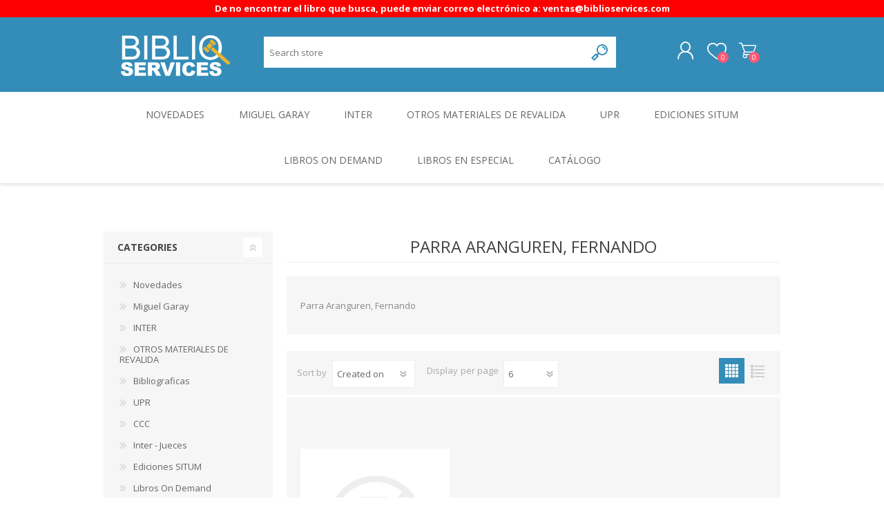

--- FILE ---
content_type: text/html; charset=utf-8
request_url: https://www.biblioservices.com/Parra-Aranguren--Fernando
body_size: 5698
content:
<!DOCTYPE html>
<html class="html-manufacturer-page">
    <head>
        <title>Biblio Services. Parra Aranguren, Fernando</title>
        <meta http-equiv="Content-type" content="text/html;charset=UTF-8" />
        <meta name="description" content="Biblio Services es una empresa familiar. Dedicada a la venta de libros jur&#xED;dicos y en general. Nuestra misi&#xF3;n es facilitar a los abogados, estudiantes de derecho y otras carreras relacionada, la informaci&#xF3;n bibliogr&#xE1;fica necesaria para su desarrollo intelectual. Hacemos impresiones de copias, flyers y libros." />
        <meta name="keywords" content="Venta de libros de derecho. Libros legales. Leyes de Puerto Rico. Copias, Imprenta. Impresion y Venta de libros a la demanda. Abogados Puertorrique&#xF1;os" />
        <meta name="generator" content="nopCommerce" />
        <meta name="viewport" content="width=device-width, initial-scale=1.0, user-scalable=0, minimum-scale=1.0, maximum-scale=1.0" />
        
        

        
        


        <link href="/Themes/Prisma/Content/CSS/styles.css" rel="stylesheet" type="text/css" />
<link href="/Themes/Prisma/Content/CSS/mobile.css" rel="stylesheet" type="text/css" />
<link href="/Themes/Prisma/Content/CSS/480.css" rel="stylesheet" type="text/css" />
<link href="/Themes/Prisma/Content/CSS/768.css" rel="stylesheet" type="text/css" />
<link href="/Themes/Prisma/Content/CSS/1024.css" rel="stylesheet" type="text/css" />
<link href="/Themes/Prisma/Content/CSS/1280.css" rel="stylesheet" type="text/css" />
<link href="/Plugins/SevenSpikes.Core/Styles/perfect-scrollbar.min.css" rel="stylesheet" type="text/css" />
<link href="/Themes/Prisma/Content/css/theme.custom-1.css?v=252" rel="stylesheet" type="text/css" />

        <script src="/lib/jquery-1.10.2.min.js" type="text/javascript"></script>

        
        
        
        <link rel="shortcut icon" href="https://www.biblioservices.com/favicon.ico" />
        
        <link href="https://fonts.googleapis.com/css?family=Comfortaa:400,700|Fira+Sans:400,700|Open+Sans:400,700|Playfair+Display:400,700&amp;subset=cyrillic,cyrillic-ext,greek,greek-ext,latin-ext" rel="stylesheet">
        <!--Powered by nopCommerce - http://www.nopCommerce.com-->
    </head>
    <body class="manufacturer-page-body font-open-sans item-type-1">
        





    <p style="text-align:center; padding: 5px; font-size:75; font-weight:bold; background-color:#FF0000; color:white;">
        De no encontrar el libro que busca, puede enviar correo electr&#xF3;nico a: ventas@biblioservices.com
    </p>



<div class="ajax-loading-block-window" style="display: none">
</div>
<div id="dialog-notifications-success" title="Notification" style="display:none;">
</div>
<div id="dialog-notifications-error" title="Error" style="display:none;">
</div>
<div id="dialog-notifications-warning" title="Warning" style="display:none;">
</div>
<div id="bar-notification" class="bar-notification">
    <span class="close" title="Close">&nbsp;</span>
</div>



<!--[if lte IE 7]>
    <div style="clear:both;height:59px;text-align:center;position:relative;">
        <a href="http://www.microsoft.com/windows/internet-explorer/default.aspx" target="_blank">
            <img src="/Themes/Prisma/Content/img/ie_warning.jpg" height="42" width="820" alt="You are using an outdated browser. For a faster, safer browsing experience, upgrade for free today." />
        </a>
    </div>
<![endif]-->



<div class="master-wrapper-page">
    <div class="master-header-wrapper-parent">
        <div class="master-header-wrapper">
    	
            <div class="header-wrapper">
    		
<div class="header">
    
    <div class="header-logo">
        


<a href="/" class="logo">


<img alt="Biblio Services" src="https://www.biblioservices.com/images/thumbs/0006394_1.png" /></a>
    </div>
    <div class="header-links-wrapper">
        <div class="header-selectors-wrapper">
            
            
            
            
        </div>
        <div class="header-links">
    <ul>
        
            <li><a href="/register" class="ico-register">Register</a></li>
            <li><a href="/login" class="ico-login">Log in</a></li>
                            <li>
                <a href="/wishlist" class="ico-wishlist">
                    <span class="wishlist-label">Wishlist</span>
                    <span class="wishlist-qty">0</span>
                </a>
            </li>
                    <li id="topcartlink">
                <a href="/cart" class="ico-cart">
                    <span class="cart-label">Shopping cart</span>
                    <span class="cart-qty">0</span>
                </a>
            </li>
        
    </ul>
            
</div>

        <div id="flyout-cart" class="flyout-cart" data-removeItemFromCartUrl="/PrismaTheme/RemoveItemFromCart" data-flyoutCartUrl="/PrismaTheme/FlyoutShoppingCart">
    <span class="cart-qty">0</span>
    <div class="mini-shopping-cart">
        <div class="count">
You have no items in your shopping cart.        </div>
    </div>
</div>

    </div>
    <div class="search-box store-search-box">
            <form method="get" id="small-search-box-form" action="/search">
    <input type="text" class="search-box-text" id="small-searchterms" autocomplete="off" name="q" placeholder="Search store" />
    
    <input type="submit" class="button-1 search-box-button" value="Search" />
        
            
    
</form>
    </div>
</div>
                
                <div class="responsive-nav-wrapper-parent">
                    <div class="responsive-nav-wrapper">
                        <div class="menu-title">
                            <span>Menu</span>
                        </div>
                        <div class="search-wrap">
                            <span>Search</span>
                        </div>
                        <div class="personal-button" id="header-links-opener">
                            <span>Personal menu</span>
                        </div>
                        <div class="wishlist-button">
                            <a href="/wishlist" class="ico-wishlist">
                                <span class="wishlist-label">Wishlist</span>
                                <span class="wishlist-qty">0</span>
                            </a>
                        </div>
                        <div class="shopping-cart-link">
                            <a href="/cart">Shopping cart</a>
                            <span class="cart-qty">0</span>
                        </div>
                    </div>
                </div>
            </div>
        </div>
        <div class="overlayOffCanvas"></div>
        <div class="header-menu">
            <div class="navigation-wrapper">
                <div class="close-menu">
                    <span>Close</span>
                </div>
            </div>
            <ul class="top-menu">
    
        
<li>
                <a href="/novedades">Novedades</a>
</li>
<li>
                <a href="/miguel-garay">Miguel Garay</a>
</li>
<li>
                <a href="/ferd">INTER</a>
</li>
<li>
                <a href="/otros-materiales">OTROS MATERIALES DE REVALIDA</a>
</li>
<li>
                <a href="/upr">UPR</a>
</li>
<li>
                <a href="/ediciones-situm">Ediciones SITUM</a>
</li>
<li>
            <a class="with-subcategories" href="/librosondemand">Libros On Demand</a>
            <div class="plus-button"></div>
            <div class="sublist-wrap">
                <div class="navigation-wrapper">
                    <div class="close-menu">
                        <span>Close</span>
                    </div>
                    <div class="back-button">
                        <span>Back</span>
                    </div>
                </div>
                <ul class="sublist">



<li>
                <a href="/disonante">Disonante</a>
</li>
<li>
                <a href="/ediciones-borboleta">Ediciones Borboleta</a>
</li>
<li>
                <a href="/terranova-editores">Terranova Editores</a>
</li>
<li>
                <a href="/gato-malo-editores">Gato Malo Editores</a>
</li>
<li>
                <a href="/ediciones-epidaurus">Ediciones Epidaurus</a>
</li>
<li>
                <a href="/editora-emergente">Editora Educaci&#xF3;n Emergente</a>
</li>                </ul>
            </div>
</li>
<li>
                <a href="/especiales">LIBROS EN ESPECIAL</a>
</li>
<li>
            <a class="with-subcategories" href="/general">Cat&#xE1;logo</a>
            <div class="plus-button"></div>
            <div class="sublist-wrap">
                <div class="navigation-wrapper">
                    <div class="close-menu">
                        <span>Close</span>
                    </div>
                    <div class="back-button">
                        <span>Back</span>
                    </div>
                </div>
                <ul class="sublist">



<li>
                <a href="/ambiental">Ambiental</a>
</li>
<li>
                <a href="/constitucional">Constitucional</a>
</li>
<li>
                <a href="/generalidades-del-derecho">Generalidades del Derecho</a>
</li>
<li>
                <a href="/derecho-comercial">Derecho Comercial</a>
</li>
<li>
                <a href="/etica">Etica</a>
</li>
<li>
                <a href="/familia">Familia</a>
</li>
<li>
                <a href="/otros-temas-de-derecho">Otros Temas de Derecho</a>
</li>
<li>
                <a href="/procedimiento-civil">Procedimiento Civil</a>
</li>
<li>
                <a href="/obligaciones-y-contratos">Obligaciones y Contratos</a>
</li>
<li>
                <a href="/procedimiento-penal">Procedimiento Penal</a>
</li>
<li>
                <a href="/sucesiones">Sucesiones</a>
</li>
<li>
                <a href="/penal">Penal</a>
</li>
<li>
                <a href="/otros-temas">Otros Temas</a>
</li>
<li>
                <a href="/derecho-internacional">Derecho Internacional</a>
</li>
<li>
                <a href="/arbitraje-y-mediacion">Arbitraje y Mediacion</a>
</li>
<li>
                <a href="/administrativo">Administrativo</a>
</li>
<li>
                <a href="/diccionarios">Diccionarios</a>
</li>
<li>
                <a href="/evidencia-derecho-prueba">Evidencia / Derecho Prueba</a>
</li>
<li>
                <a href="/derecho-civil">Derecho Civil</a>
</li>
<li>
                <a href="/da%C3%B1os">Da&#xF1;os</a>
</li>
<li>
                <a href="/hipotecario">Hipotecario</a>
</li>
<li>
                <a href="/reales-propiedad">Reales / Propiedad</a>
</li>
<li>
                <a href="/notarial">Notarial</a>
</li>                </ul>
            </div>
</li>    
                    
    
</ul>        </div>
    </div>
    <div class="master-wrapper-content">
        
        
<div id="color-squares-info"
     data-retrieve-color-squares-url="/PrismaTheme/RetrieveColorSquares"
     data-product-attribute-change-url="/ShoppingCart/ProductDetails_AttributeChange"
     data-productbox-selector=".product-item"
     data-productbox-container-selector=".attribute-squares-wrapper"
     data-productbox-price-selector=".prices .actual-price">
</div>
        <div class="master-column-wrapper">
            


    <div class="center-2 four-per-row">
         
         <div class="page manufacturer-page">
    <div class="page-title">
        <h1>Parra Aranguren, Fernando</h1>
    </div>
    <div class="page-body">
        
            <div class="manufacturer-description">
                <P>Parra Aranguren, Fernando</p>
            </div>
        
        
<div class="product-selectors">
        <div class="product-viewmode">
            <span>View as</span>
                <a class="viewmode-icon grid selected" href="https://www.biblioservices.com/Parra-Aranguren--Fernando?viewmode=grid" title="Grid">Grid</a>
                <a class="viewmode-icon list " href="https://www.biblioservices.com/Parra-Aranguren--Fernando?viewmode=list" title="List">List</a>
        </div>
            <div class="product-sorting">
            <span>Sort by</span>
            <select id="products-orderby" name="products-orderby" onchange="setLocation(this.value);"><option selected="selected" value="https://www.biblioservices.com/Parra-Aranguren--Fernando?orderby=15">Created on</option>
<option value="https://www.biblioservices.com/Parra-Aranguren--Fernando?orderby=5">Name: A to Z</option>
<option value="https://www.biblioservices.com/Parra-Aranguren--Fernando?orderby=6">Name: Z to A</option>
<option value="https://www.biblioservices.com/Parra-Aranguren--Fernando?orderby=10">Price: Low to High</option>
<option value="https://www.biblioservices.com/Parra-Aranguren--Fernando?orderby=11">Price: High to Low</option>
<option value="https://www.biblioservices.com/Parra-Aranguren--Fernando?orderby=0">Position</option>
</select>
        </div>
            <div class="product-page-size">
            <span>Display</span>
            <select id="products-pagesize" name="products-pagesize" onchange="setLocation(this.value);"><option value="https://www.biblioservices.com/Parra-Aranguren--Fernando?pagesize=3">3</option>
<option selected="selected" value="https://www.biblioservices.com/Parra-Aranguren--Fernando?pagesize=6">6</option>
<option value="https://www.biblioservices.com/Parra-Aranguren--Fernando?pagesize=9">9</option>
</select>
            <span>per page</span>
        </div>
</div>        
        

            <div class="product-grid">
                <div class="item-grid">
                        <div class="item-box">
                            



<div class="product-item" data-productid="736">
    <div class="picture">
        <a href="/9806487389" title="Show details for Estudios sobre derecho del trabajo V.1                                                                                                                                                                                                                                                                                                                                                                          ">
                <img class="picture-img" src="https://www.biblioservices.com/images/thumbs/default-image_300.png"
                     alt="Picture of Estudios sobre derecho del trabajo V.1                                                                                                                                                                                                                                                                                                                                                                          " title="Show details for Estudios sobre derecho del trabajo V.1                                                                                                                                                                                                                                                                                                                                                                          " />
        </a>
    </div>
    <div class="details">
        <h2 class="product-title">
            <a href="/9806487389">Estudios sobre derecho del trabajo V.1                                                                                                                                                                                                                                                                                                                                                                          </a>
        </h2>
                <div class="description">
            
        </div>
        <div class="add-info">
            
            <div class="prices">
                <span class="price actual-price">$0.00</span>
                            </div>
            
            <div class="buttons-wrapper">
                    <button type="button" class="button-2 product-box-add-to-cart-button" onclick="AjaxCart.addproducttocart_catalog('/addproducttocart/catalog/736/1/1');return false;" >Add to cart</button>
                <div class="buttons">
                                            <button type="button" value="Add to wishlist" class="button-2 add-to-wishlist-button" onclick="AjaxCart.addproducttocart_catalog('/addproducttocart/catalog/736/2/1');return false;" >Add to wishlist</button>
                </div>
            </div>
            
        </div>
        <div class="attribute-squares-wrapper"></div>
    </div>
</div>

                        </div>
                </div>
            </div>
                        
    </div>
</div>

         
    </div>
    <div class="side-2">
    <div class="block block-category-navigation">
        <div class="title">
            <strong>Categories</strong>
        </div>
        <div class="listbox">
            <ul class="list">

<li class="inactive">
    <a href="/novedades">Novedades
    </a>
</li>

<li class="inactive">
    <a href="/miguel-garay">Miguel Garay
    </a>
</li>

<li class="inactive">
    <a href="/ferd">INTER
    </a>
</li>

<li class="inactive">
    <a href="/otros-materiales">OTROS MATERIALES DE REVALIDA
    </a>
</li>

<li class="inactive">
    <a href="/bibliograficas">Bibliograficas
    </a>
</li>

<li class="inactive">
    <a href="/upr">UPR
    </a>
</li>

<li class="inactive">
    <a href="/ccc">CCC
    </a>
</li>

<li class="inactive">
    <a href="/ij">Inter - Jueces
    </a>
</li>

<li class="inactive">
    <a href="/ediciones-situm">Ediciones SITUM
    </a>
</li>

<li class="inactive">
    <a href="/librosondemand">Libros On Demand
    </a>
</li>

<li class="inactive">
    <a href="/especiales">LIBROS EN ESPECIAL
    </a>
</li>

<li class="inactive">
    <a href="/general">Cat&#xE1;logo
    </a>
</li>

<li class="inactive">
    <a href="/servicios">Imprenta Digital
    </a>
</li>
            </ul>
        </div>
    </div>
    <div class="block block-popular-tags">
        <div class="title">
            <strong>Popular tags</strong>
        </div>
        <div class="listbox">
            <div class="tags">
                <ul>
                        <li><a href="/producttag/4/y" style="font-size:90%;">y</a></li>
                </ul>
            </div>
        </div>
    </div>
    </div>

        </div>
        
    </div>
    



<div class="footer">
    <div class="footer-upper fashion-pattern">
        <div class="newsletter">
    <div class="title">
        <strong>Newsletter</strong>
    </div>
    <div class="newsletter-subscribe" id="newsletter-subscribe-block">
        <div class="newsletter-email">
            <input id="newsletter-email" class="newsletter-subscribe-text" placeholder="Enter your email here..." type="email" name="NewsletterEmail" value="" />
            <input type="button" value="Subscribe" id="newsletter-subscribe-button" class="button-1 newsletter-subscribe-button"/>
        </div>
        <div class="newsletter-validation">
            <span id="subscribe-loading-progress" style="display: none;" class="please-wait">Wait...</span>
            <span class="field-validation-valid" data-valmsg-for="NewsletterEmail" data-valmsg-replace="true"></span>
        </div>
    </div>
    <div class="newsletter-result" id="newsletter-result-block"></div>
    
</div>
    </div>
    <div class="footer-middle">
        <div class="footer-block">
            <div class="title">
                <strong>Information</strong>
            </div>
            <ul class="list">
                    <li><a href="/about-us">Sobre Nosotros</a></li>
                    <li><a href="/privacy-notice">Privacy notice</a></li>
                    <li><a href="/terminos-de-uso-y-politicas-de-privacidad-2">Terminos de Uso y Politicas de Privacidad</a></li>
            </ul>
        </div>
        <div class="footer-block">
            <div class="title">
                <strong>My account</strong>
            </div>
            <ul class="list">
                <li><a href="/customer/info">Customer info</a></li>
                <li><a href="/customer/addresses">Addresses</a></li>
                <li><a href="/order/history">Orders</a></li>

                    <li><a href="/cart">Shopping cart</a></li>
                                    <li><a href="/wishlist">Wishlist</a></li>
            </ul>
        </div>
        <div class="footer-block">
            <div class="title">
                <strong>Customer service</strong>
            </div>
            <ul class="list">
                    <li><a href="/pagos">Pagos</a></li>
                    <li><a href="/shipping-returns">Envios y Devoluciones</a></li>
            </ul>
        </div>
        <div>
            <div class="title">
                <strong>Follow us</strong>
            </div>             
            <ul class="list">
                <li>



<ul class="social-sharing">
        <li><a target="_blank" class="twitter" href="https://twitter.com/biblioservices"></a></li>
            <li><a target="_blank" class="facebook" href="http://www.facebook.com/biblioservices"></a></li>
                        </ul></li>
                <li class="address"><span>399 Ave. Muñoz Rivera - San Juan, PR 00918</span></li>
                <li class="phone"><span>787-753-1231</span></li>
            </ul>
        </div>
    </div>
    <div class="footer-lower">
        <div class="footer-lower-wrapper">
            <div class="footer-disclaimer">
                Copyright &copy; 2026 Biblio Services. All rights reserved.
            </div>
                            <div class="footer-powered-by">
                    Powered by <a href="http://www.nopcommerce.com/">nopCommerce</a>
                </div>
                       
        </div>
    </div>
    
</div>
    <div class="filter-options">
        <div class="filters-button">
            <span>Filters</span>
        </div>
        <div class="product-sorting-mobile">
            Sort
        </div>
        <div class="product-display-mobile">
            display
        </div>
    </div>
</div>

<!-- Global site tag (gtag.js) - Google Analytics -->
<script async src="https://www.googletagmanager.com/gtag/js?id=UA-20876138-1"></script>
<script>
  window.dataLayer = window.dataLayer || [];
  function gtag(){dataLayer.push(arguments);}
  gtag('js', new Date());

  gtag('config', 'UA-20876138-1');
</script>


        
        <script src="/lib/jquery.validate.min.js" type="text/javascript"></script>
<script src="/lib/jquery.validate.unobtrusive.min.js" type="text/javascript"></script>
<script src="/lib/jquery-ui-1.10.3.custom.min.js" type="text/javascript"></script>
<script src="/lib/jquery-migrate-1.2.1.min.js" type="text/javascript"></script>
<script src="/js/public.common.js" type="text/javascript"></script>
<script src="/js/public.ajaxcart.js" type="text/javascript"></script>
<script src="/Plugins/SevenSpikes.Core/Scripts/jquery.json-2.4.min.js" type="text/javascript"></script>
<script src="/Plugins/SevenSpikes.Core/Scripts/sevenspikes.core.min.js" type="text/javascript"></script>
<script src="/Plugins/SevenSpikes.Core/Scripts/color-squares.min.js" type="text/javascript"></script>
<script src="https://js.stripe.com/v3/" type="text/javascript"></script>
<script src="/Plugins/SevenSpikes.Core/Scripts/footable.min.js" type="text/javascript"></script>
<script src="/Plugins/SevenSpikes.Core/Scripts/perfect-scrollbar.min.js" type="text/javascript"></script>
<script src="/Plugins/SevenSpikes.Core/Scripts/sevenspikes.theme.min.js" type="text/javascript"></script>
<script src="/Themes/Prisma/Content/scripts/prisma.js" type="text/javascript"></script>

        <script type="text/javascript">
        function newsletter_subscribe(subscribe) {
            var subscribeProgress = $("#subscribe-loading-progress");
            subscribeProgress.show();
            var postData = {
                subscribe: subscribe,
                email: $("#newsletter-email").val()
            };
            $.ajax({
                cache: false,
                type: "POST",
                url: "/subscribenewsletter",
                data: postData,
                success: function(data) {
                    subscribeProgress.hide();
                    $("#newsletter-result-block").html(data.Result);
                    if (data.Success) {
                        $('#newsletter-subscribe-block').hide();
                        $('#newsletter-result-block').show();
                    } else {
                        $('#newsletter-result-block').fadeIn("slow").delay(2000).fadeOut("slow");
                    }
                },
                error: function(xhr, ajaxOptions, thrownError) {
                    alert('Failed to subscribe.');
                    subscribeProgress.hide();
                }
            });
        }

        $(document).ready(function () {
            $('#newsletter-subscribe-button').click(function () {
newsletter_subscribe('true');            });
            $("#newsletter-email").keydown(function (event) {
                if (event.keyCode == 13) {
                    $("#newsletter-subscribe-button").click();
                    return false;
                }
            });
        });
    </script>
<script type="text/javascript">
                    AjaxCart.init(false, '.cart-qty', '.wishlist-qty');
                </script>
<script type="text/javascript">
            $(document).ready(function() {
                $('#small-searchterms').autocomplete({
                        delay: 500,
                        minLength: 3,
                        source: '/catalog/searchtermautocomplete',
                        appendTo: '.search-box',
                        select: function(event, ui) {
                            $("#small-searchterms").val(ui.item.label);
                            setLocation(ui.item.producturl);
                            return false;
                        }
                    })
                    .data("ui-autocomplete")._renderItem = function(ul, item) {
                        var t = item.label;
                        //html encode
                        t = htmlEncode(t);
                        return $("<li></li>")
                            .data("item.autocomplete", item)
                            .append("<a><span>" + t + "</span></a>")
                            .appendTo(ul);
                    };
            });
        </script>
<script type="text/javascript">
            $("#small-search-box-form").submit(function(event) {
                if ($("#small-searchterms").val() == "") {
                    alert('Please enter some search keyword');
                    $("#small-searchterms").focus();
                    event.preventDefault();
                }
            });
        </script>
<script type="text/javascript">
            $(document).ready(function () {
                $('.header').on('mouseenter', '#topcartlink', function () {
                    $('#flyout-cart').addClass('active');
                });
                $('.header').on('mouseleave', '#topcartlink', function () {
                    $('#flyout-cart').removeClass('active');
                });
                $('.header').on('mouseenter', '#flyout-cart', function () {
                    $('#flyout-cart').addClass('active');
                });
                $('.header').on('mouseleave', '#flyout-cart', function () {
                    $('#flyout-cart').removeClass('active');
                });
            });
        </script>

    </body>
</html>